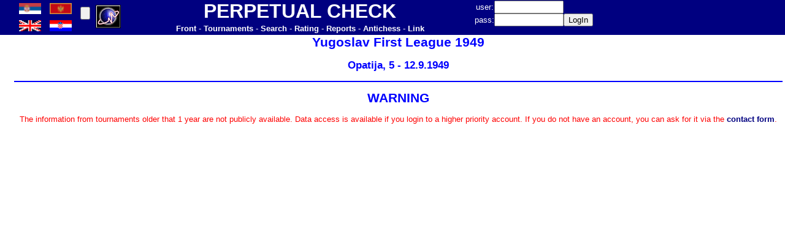

--- FILE ---
content_type: text/html
request_url: http://perpetualcheck.com/show/show.php?lan=en&data=E1949001&job=w0802
body_size: 1780
content:
	<html>
<head>
<meta http-equiv='Content-Type' content='text/html; charset=utf-8'>
<LINK href='../tool/style1.css'  type=text/css rel=StyleSheet>
<LINK href='../favicon.ico' rel='shortcut icon'>
</head>
<body topmargin=0 leftmargin=0>
<table border=0 cellpadding=0 cellspacing=0 width=100% height=50 bgcolor=#000080>
<tr>
<td width=24>&nbsp;</td>
<td width=100>
<table border=0 cellpadding=0 cellspacing=0 width=100% height=100%>
<tr><td width=40><A href='http://perpetualcheck.com/show/show.php?lan=cp&data=E1949001&job=w0802'><img src='../flags/srb.gif' width=36></A></td>
<td width=40><A href='http://perpetualcheck.com/show/show.php?lan=sr&data=E1949001&job=w0802'><img src='../flags/mne.gif' width=36></A></td>
</tr><tr><td width=40><A href='http://perpetualcheck.com/show/show.php?lan=us&data=E1949001&job=w0802'><img src='../flags/gbr.gif' width=36></A></td>
<td width=40><A href='http://perpetualcheck.com/show/show.php?lan=hr&data=E1949001&job=w0802'><img src='../flags/cro.gif' width=36></A></td>
</tr></table></td>
<td width=30>
<form action='http://perpetualcheck.com/show/show.php?lan=en&data=E1949001&job=w0802' method='post'>
<input name='boja' type=hidden value=0>
<input type=submit value='' ></form></td>
<td width=50>
<a href="http://t.extreme-dm.com/?login=andrejic"
target="_top"><img src="http://t1.extreme-dm.com/i.gif"
name="EXim" border="0" height="38" width="41"
alt="eXTReMe Tracker"></img></a>
<script type="text/javascript" language="javascript1.2"><!--
EXs=screen;EXw=EXs.width;navigator.appName!="Netscape"?
EXb=EXs.colorDepth:EXb=EXs.pixelDepth;//-->
</script><script type="text/javascript"><!--
var EXlogin='andrejic' // Login
var EXvsrv='s9' // VServer
navigator.javaEnabled()==1?EXjv="y":EXjv="n";
EXd=document;EXw?"":EXw="na";EXb?"":EXb="na";
EXd.write("<img src=http://e0.extreme-dm.com",
"/"+EXvsrv+".g?login="+EXlogin+"&amp;",
"jv="+EXjv+"&amp;j=y&amp;srw="+EXw+"&amp;srb="+EXb+"&amp;",
"l="+escape(EXd.referrer)+" height=1 width=1>");//-->
</script><noscript><img height="1" width="1" alt=""
src="http://e0.extreme-dm.com/s9.g?login=andrejic&amp;j=n&amp;jv=n"/>
</noscript>

<!-- Google tag (gtag.js) -->
<script async src="https://www.googletagmanager.com/gtag/js?id=G-TRPB65V39Z"></script>
<script>
  window.dataLayer = window.dataLayer || [];
  function gtag(){dataLayer.push(arguments);}
  gtag('js', new Date());

  gtag('config', 'G-TRPB65V39Z');
</script>
</td>
<td width=570>
<table border=0 cellpadding=0 cellspacing=0 width=100%>
<tr height=30><td><font size=6><B><font color=white>PERPETUAL CHECK</font></B></font></td></tr>
<tr height=20><td>
<A href='../index.php?lan=en'><B><font color=white>Front</font></B></A>
<font color=white> - </font>
<A href='../tool/tour.php?lan=en'><B><font color=white>Tournaments</font></B></A>
<font color=white> - </font>
<A href='../tool/search.php?lan=en'><B><font color=white>Search</font></B></A>
<font color=white> - </font>
<A href='../show/ratings.php?lan=en'><B><font color=white>Rating</font></B></A>
<font color=white> - </font>
<A href='../show/new.php?lan=en'><B><font color=white>Reports</font></B></A>
<font color=white> - </font>
<A href='../antichess/'><B><font color=white>Antichess</font></B></A>
<font color=white> - </font>
<A href='../show/links.php?lan=en'><B><font color=white>Link</font></B></A>
</td></tr>
</table></td>
<td width=250>
<form action='http://perpetualcheck.com/show/show.php?lan=en&data=E1949001&job=w0802' method='post'>
<table border=0 cellpadding=0 cellspacing=0>
<tr>
<td><font color=white>user: </font></td>
<td><input name=user type=text size=12></td>
<td>&nbsp;</td>
</tr>
<tr>
<td><font color=white>pass: </font></td>
<td><input name=pass type=password size=12></td>
<td><input type=submit value='LogIn'></td>
</tr>
</table></form>
</td>
<td>&nbsp;</td>
</tr>
</table>
<table border=0 cellpadding=0 cellspacing=0 width=100%>
<tr>
<td width=24>&nbsp;</td>
<td width=1256 valign=top><title>Yugoslav First League 1949</title>
<center><H1>Yugoslav First League 1949</H1>
<H2>Opatija, 5 - 12.9.1949</H2>
<hr color=#0000FF>
</center>
<font color=red><H1>WARNING</H1>The information from tournaments older that 1 year are not publicly available. Data access is available if you login to a higher priority account. If you do not have an account, you can ask for it via the <a href='../tool/feedback.php?lan=en'><B>contact form</B></A>. </font></td>
<td valign=top>
<table border="0" cellpadding="0" cellspacing="0"  
width="100%" id="AutoNumber1" height="80" style="border-collapse: collapse">
 <tr bgcolor="#FFFFFF"><td>&nbsp;</td></tr>
 </table>
</td></tr>
</table>
</body></html>